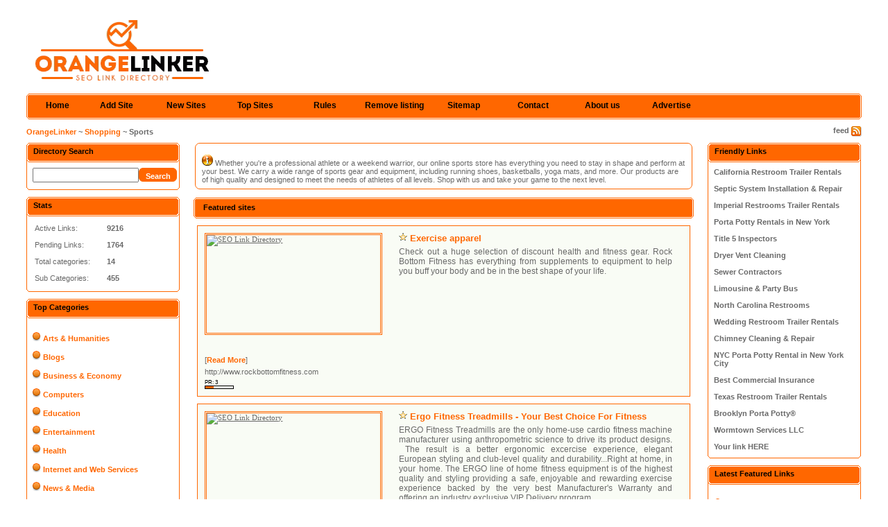

--- FILE ---
content_type: text/html; charset=utf-8
request_url: http://orangelinker.com/Shopping/Sports/
body_size: 5283
content:
<!DOCTYPE html PUBLIC "-//W3C//DTD XHTML 1.0 Transitional//EN" "http://www.w3.org/TR/xhtml1/DTD/xhtml1-transitional.dtd">
<html xmlns="http://www.w3.org/1999/xhtml">
<head>
<title>Shopping - Sports | OrangeLinker SEO Directory</title>
<meta http-equiv="Content-Type" content="text/html; charset=UTF-8" />
<meta name="viewport" content="width=device-width; initial-scale=1.0; maximum-scale=1.0; user-scalable=0;"/>
<meta name="keywords" content="sports, sporting goods, fitness equipment, sports apparel, outdoor sports, team sports, exercise gear, fitness accessories" />
<meta name="description" content="Find everything you need for Sports and fitness. From sporting goods and fitness equipment to apparel and accessories, gear up for your favorite activities and stay active." />
<link rel="canonical" href="http://orangelinker.com/Shopping/Sports/">
<meta name="robots" content="all, index, follow" />
<meta name="author" content="OrangeLinker - Trusted SEO Directory" />
<meta name="copyright" content="Copyright © 2009-2025 by OrangeLinker. All rights reserved." />
<link rel="icon" href="/favicon.ico" type="image/x-icon"/>
<link rel="shortcut icon" href="/favicon.ico" type="image/x-icon"/>
<link rel="stylesheet" type="text/css" href="/pics/style.css" />
<script type="text/javascript" src="/deeplinks.js"></script>
</head>
<body>
<div id="container">
<div class="header">
<p></p>
<h1>
<a href="/">
<img src="/pics/logo.gif" alt="SEO Link Directory" border="0" />
</a>
</h1>
</div>
<div class="bar">
<span></span>
<ul>
<li><a id="home" href="/" title="SEO Link Directory">Home</a></li>
<li><a class="common" href="/submit.php?c=395" title="Submit your link to the directory">Add Site</a></li>
<li><a class="common" href="/latest-links.html" title="Browse latest submitted links">New Sites</a></li>
<li><a class="common" href="/top-listings.html" title="Browse most popular links">Top Sites</a></li>
<li><a class="common" href="/rules.php" title="Submission Rules">Rules</a></li>
<li><a class="common" href="/remove-listing.php" title="Remove listing">Remove listing</a></li>
<li><a class="common" href="/sitemap.php" title="Sitemap">Sitemap</a></li>
<li><a class="common" href="/contact.php" title="Contact">Contact</a></li>
<li><a class="common" href="/aboutus.php" title="About us">About us</a></li>
<li><a class="common" href="/advertise.php" title="Advertise">Advertise</a></li>
</ul>
</div>
<div class="nav"><h3>feed <a href="/rss.php?c=395"><img src="/pics/rss.gif" align="top" alt="RSS Feed" border="0" /></a></h3><p><a href="/">OrangeLinker</a> ~ <a href="/Shopping/">Shopping</a> ~ Sports</p></div><table width="100%"  border="0" cellspacing="0" cellpadding="0"><tr><td width="221" valign="top" class="padding"><h2 class="boxcaption">Directory Search</h2>
<div class="box">
<form action="/index.php" method="get">
<table width="100%"  border="0" cellspacing="0" cellpadding="0">
<tr>
<td><input type="text" name="q" size="17" value="" /></td>
<td><input class="submitbutton" type="submit" value="Search" /></td>
</tr>
</table>
</form>
</div>
<p class="boxbottom"></p>
<h2 class="boxcaption">Stats</h2>
<div class="box" align="left">
<table>
<tr>
<td width="100">
Active Links:<br /><br />
Pending Links:<br /><br />
Total categories:<br /><br />
Sub Categories:
</td>
<td>
<b>9216<br /><br />
1764<br /><br />
14<br /><br />
455</b>
</td>
</tr>
</table>
</div>
<p class="boxbottom"></p>
<h2 class="boxcaption">Top Categories</h2>
<div class="box" align="center">
<div class="readmore" align="left"><br />
<img src="/pics/ball.jpg" alt="Category List Arts & Humanities" border="0" /> <a href="/Arts_Humanities/">Arts & Humanities</a><br /><br /><img src="/pics/ball.jpg" alt="Category List Blogs" border="0" /> <a href="/Blogs/">Blogs</a><br /><br /><img src="/pics/ball.jpg" alt="Category List Business & Economy" border="0" /> <a href="/Business_and_Economy/">Business & Economy</a><br /><br /><img src="/pics/ball.jpg" alt="Category List Computers" border="0" /> <a href="/Computers/">Computers</a><br /><br /><img src="/pics/ball.jpg" alt="Category List Education" border="0" /> <a href="/Education/">Education</a><br /><br /><img src="/pics/ball.jpg" alt="Category List Entertainment" border="0" /> <a href="/Entertainment/">Entertainment</a><br /><br /><img src="/pics/ball.jpg" alt="Category List Health" border="0" /> <a href="/Health/">Health</a><br /><br /><img src="/pics/ball.jpg" alt="Category List Internet and Web Services" border="0" /> <a href="/Internet_and_Web_Services/">Internet and Web Services</a><br /><br /><img src="/pics/ball.jpg" alt="Category List News & Media" border="0" /> <a href="/News_and_Media/">News & Media</a><br /><br /><img src="/pics/ball.jpg" alt="Category List Recreation & Sports" border="0" /> <a href="/Recreation_and_Sports/">Recreation & Sports</a><br /><br /><img src="/pics/ball.jpg" alt="Category List Reference" border="0" /> <a href="/Reference/">Reference</a><br /><br /><img src="/pics/ball.jpg" alt="Category List Science and Technology" border="0" /> <a href="/Science_and_Technology/">Science and Technology</a><br /><br /><img src="/pics/ball.jpg" alt="Category List Shopping" border="0" /> <a href="/Shopping/">Shopping</a><br /><br /><img src="/pics/ball.jpg" alt="Category List Society" border="0" /> <a href="/Society/">Society</a><br /><br /></div>
</div>
<p class="boxbottom"></p>
</td><td valign="top"><fieldset class="field_set">﻿
<div align="left"><img title="seo shopping directory" src="/pics/Seo-Business-Directory-Info.png" alt="submit submit shop link" height="16" width="16"> Whether you're a professional athlete or a weekend warrior, our online sports store has everything you need to stay in shape and perform at your best. We carry a wide range of sports gear and equipment, including running shoes, basketballs, yoga mats, and more. Our products are of high quality and designed to meet the needs of athletes of all levels. Shop with us and take your game to the next level.</div></div>
</fieldset><br /><div class="caption"><h2></h2><p>Featured sites</p></div><div class="fbox"><div class="button-featured"><img width="250" height="141" src="https://api.thumbnail.ws/api/abdb485358193971646c1af4b12759850afb4ca47dc5/thumbnail/get?width=250&url=http://www.rockbottomfitness.com" title="SEO Link Directory" /></div><div class="title-featured"><img src="/pics/stars.gif" alt="SEO Link Directory" border="0" /> <a id="id_50837" href="http://www.rockbottomfitness.com" title="Exercise apparel" target="_blank">Exercise apparel</a></div><div class="desc-featured" align="justify">Check out a huge selection of discount health and fitness gear. Rock Bottom Fitness has everything from supplements to equipment to help you buff your body and be in the best shape of your life.</div>[<span class="readmore"><a href="/details/link-50837.html" title="Exercise apparel">Read More</a></span>]<div class="url">http://www.rockbottomfitness.com</div><div><div class="pr">
PR: 3
<div class="prg">
<div class="prb" style="width: 12px"></div>
</div>
</div></div></div><div class="fbox"><div class="button-featured"><img width="250" height="141" src="https://api.thumbnail.ws/api/abdb485358193971646c1af4b12759850afb4ca47dc5/thumbnail/get?width=250&url=http://www.ergofitnessmachines.com" title="SEO Link Directory" /></div><div class="title-featured"><img src="/pics/stars.gif" alt="SEO Link Directory" border="0" /> <a id="id_55506" href="http://www.ergofitnessmachines.com" title="Ergo Fitness Treadmills - Your Best Choice For Fitness" target="_blank">Ergo Fitness Treadmills - Your Best Choice For Fitness</a></div><div class="desc-featured" align="justify">ERGO Fitness Treadmills are the only home-use cardio fitness machine manufacturer using anthropometric science to drive its product designs.  The result is a better ergonomic excercise experience, elegant European styling and club-level quality and durability...Right at home, in your home. The ERGO line of home fitness equipment is of the highest quality and styling providing a safe, enjoyable and rewarding exercise experience backed by the very best Manufacturer&#039;s Warranty and offering an industry exclusive VIP Delivery program.</div>[<span class="readmore"><a href="/details/link-55506.html" title="Ergo Fitness Treadmills - Your Best Choice For Fitness">Read More</a></span>]<div class="url">http://www.ergofitnessmachines.com</div><div><div class="pr">
PR: 0
<div class="prg">
<div class="prb" style="width: 0px"></div>
</div>
</div></div></div><br /><br /><div class="caption"><h2>Sort by: PageRank | <a href="?s=H">Hits</a> | <a href="?s=A">Alphabetical</a></h2><p>Standard links</p></div><script type="text/javascript"><!--
google_ad_client = "pub-8407370626815056";
/* orangelinker, 468x15 */
google_ad_slot = "6147652405";
google_ad_width = 468;
google_ad_height = 15;
//-->
</script>
<script type="text/javascript"
src="http://pagead2.googlesyndication.com/pagead/show_ads.js">
</script><br /><br /><div class="lbox"><table><tr><td width="150" valign="top"><div class="button-standard"><img src="https://api.thumbnail.ws/api/abdb485358193971646c1af4b12759850afb4ca47dc5/thumbnail/get?width=150&url=http://www.rapha.cc/" width="150" height="84" title="Cycling Jersey"></div><br /><br /><div><div class="pr">
PR: 5
<div class="prg">
<div class="prb" style="width: 20px"></div>
</div>
</div></div></td><td valign="top"><div class="link-standard"><a class="title-standard" id="id_27051" href="http://www.rapha.cc/" title="Cycling Jersey" target="_blank">Cycling Jersey</a><br /><br /><p id="id_27051"><div id="id_27051" class="desc-standard" align="justify">Rapha creates the finest cycling clothing and accessories in the world. Designed without compromise for the most discerning rider, Rapha products blend style with optimum performance.</div><p><br /><p>[<span class="readmore-standard"><a href="/details/link-27051.html" title="Cycling Jersey">Read More</a></span>]<p><span class="desc-standard">http://www.rapha.cc/</span></div></td></tr></table></div><hr /><div class="lbox"><table><tr><td width="150" valign="top"><div class="button-standard"><img src="https://api.thumbnail.ws/api/abdb485358193971646c1af4b12759850afb4ca47dc5/thumbnail/get?width=150&url=http://www.montaguebikes.com/" width="150" height="84" title="Folding Bikes"></div><br /><br /><div><div class="pr">
PR: 5
<div class="prg">
<div class="prb" style="width: 20px"></div>
</div>
</div></div></td><td valign="top"><div class="link-standard"><a class="title-standard" id="id_45282" href="http://www.montaguebikes.com/" title="Folding Bikes" target="_blank">Folding Bikes</a><br /><br /><p id="id_45282"><div id="id_45282" class="desc-standard" align="justify">Montague Bikes offer the best Folding Bikes including Swissbikes, Fit Bikes, Paratrooper Bikes, Navigator Bikes, Boston Bikes, Crosstown Bikes and other Travel Bikes.</div><p><br /><p>[<span class="readmore-standard"><a href="/details/link-45282.html" title="Folding Bikes">Read More</a></span>]<p><span class="desc-standard">http://www.montaguebikes.com/</span></div></td></tr></table></div><hr /><div class="lbox"><table><tr><td width="150" valign="top"><div class="button-standard"><img src="https://api.thumbnail.ws/api/abdb485358193971646c1af4b12759850afb4ca47dc5/thumbnail/get?width=150&url=http://www.merlincycles.co.uk" width="150" height="84" title="Mountain Bike Shop"></div><br /><br /><div><div class="pr">
PR: 4
<div class="prg">
<div class="prb" style="width: 16px"></div>
</div>
</div></div></td><td valign="top"><div class="link-standard"><a class="title-standard" id="id_26785" href="http://www.merlincycles.co.uk" title="Mountain Bike Shop" target="_blank">Mountain Bike Shop</a><br /><br /><p id="id_26785"><div id="id_26785" class="desc-standard" align="justify">Merlin Cycles are a specialist Online Bike Shop supplying Custom Mountain Bikes, Road Bikes parts and equipment at the most competitive prices.</div><p><br /><p>[<span class="readmore-standard"><a href="/details/link-26785.html" title="Mountain Bike Shop">Read More</a></span>]<p><span class="desc-standard">http://www.merlincycles.co.uk</span></div></td></tr></table></div><hr /><div class="lbox"><table><tr><td width="150" valign="top"><div class="button-standard"><img src="https://api.thumbnail.ws/api/abdb485358193971646c1af4b12759850afb4ca47dc5/thumbnail/get?width=150&url=http://www.anythingequine.co.uk" width="150" height="84" title="Toggi footwear and jodhpurs - Anything Equine.co.uk"></div><br /><br /><div><div class="pr">
PR: 4
<div class="prg">
<div class="prb" style="width: 16px"></div>
</div>
</div></div></td><td valign="top"><div class="link-standard"><a class="title-standard" id="id_3144" href="http://www.anythingequine.co.uk" title="Toggi footwear and jodhpurs - Anything Equine.co.uk" target="_blank">Toggi footwear and jodhpurs - Anything Equine.co.uk</a><br /><br /><p id="id_3144"><div id="id_3144" class="desc-standard" align="justify">Equestrian saddlery shops and clothing store, from riding chaps and breeches to jodhpur boots and dressage coats. Anything Equine are proud to have the new range of Toggi winter collection available with all the usual extreme wear for people who love the outdoors.</div><p><br /><p>[<span class="readmore-standard"><a href="/details/link-3144.html" title="Toggi footwear and jodhpurs - Anything Equine.co.uk">Read More</a></span>]<p><span class="desc-standard">http://www.anythingequine.co.uk</span></div></td></tr></table></div><hr /><div class="lbox"><table><tr><td width="150" valign="top"><div class="button-standard"><img src="https://api.thumbnail.ws/api/abdb485358193971646c1af4b12759850afb4ca47dc5/thumbnail/get?width=150&url=http://www.interactive-sports.com/" width="150" height="84" title="Judo DVDs for Kids - Learn Judo the Fun Way"></div><br /><br /><div><div class="pr">
PR: 4
<div class="prg">
<div class="prb" style="width: 16px"></div>
</div>
</div></div></td><td valign="top"><div class="link-standard"><a class="title-standard" id="id_3921" href="http://www.interactive-sports.com/" title="Judo DVDs for Kids - Learn Judo the Fun Way" target="_blank">Judo DVDs for Kids - Learn Judo the Fun Way</a><br /><br /><p id="id_3921"><div id="id_3921" class="desc-standard" align="justify">Fully Interactive DVDs to help kids learn Judo. Animated 3D characters and live video for kids aged five to teen. Kids Judo suits and more.</div><p><br /><p>[<span class="readmore-standard"><a href="/details/link-3921.html" title="Judo DVDs for Kids - Learn Judo the Fun Way">Read More</a></span>]<p><span class="desc-standard">http://www.interactive-sports.com/</span></div></td></tr></table></div><hr /><div class="lbox"><table><tr><td width="150" valign="top"><div class="button-standard"><img src="https://api.thumbnail.ws/api/abdb485358193971646c1af4b12759850afb4ca47dc5/thumbnail/get?width=150&url=http://www.tennisuniversal.com" width="150" height="84" title="Tennis Rebound nets and posts"></div><br /><br /><div><div class="pr">
PR: 4
<div class="prg">
<div class="prb" style="width: 16px"></div>
</div>
</div></div></td><td valign="top"><div class="link-standard"><a class="title-standard" id="id_3903" href="http://www.tennisuniversal.com" title="Tennis Rebound nets and posts" target="_blank">Tennis Rebound nets and posts</a><br /><br /><p id="id_3903"><div id="id_3903" class="desc-standard" align="justify">Tennis nets, tennis awnings, lighting, bubble dome, equipment and more.</div><p><br /><p>[<span class="readmore-standard"><a href="/details/link-3903.html" title="Tennis Rebound nets and posts">Read More</a></span>]<p><span class="desc-standard">http://www.tennisuniversal.com</span></div></td></tr></table></div><script type="text/javascript">/* <![CDATA[ */var root = '';
   var a = document.getElementsByTagName("a");
   for(i = 0; i< a.length; i++)
      if(a[i].id != '')
         a[i].onclick = count_link;
   function count_link() {
      i = new Image();
      i.src= root+'/cl.php?id='+this.id;
      return true;
   }
   /* ]]> */</script><br /><div class="page"><div class="pagination"><ul><li>Previous&nbsp;<a class="a" href="/Shopping/Sports/">[1]</a>   <a class="" href="?p=2">2</a>   <a class="" href="?p=3">3</a>   <a class="" href="?p=4">4</a>   <a class="" href="?p=5">5</a>   <a class="" href="?p=6">6</a>   <a class="" href="?p=7">7</a>   <a class="" href="?p=8">8</a>&nbsp;<a class="" href="?p=2">Next</a>
</li></ul></div><p>Total records: 46</p></div><br /><br /></td><td width="221" valign="top" class="padding2"><h2 class="boxcaption">Friendly Links</h2>
<div class="box" align="left">
<a href="http://www.californiarestroom.com"><b>California Restroom Trailer Rentals</b></a><br /><br />
<a href="https://www.curtisseptic.com"><b>Septic System Installation & Repair</b></a><br /><br />
<a href="http://www.portabletoiletsandshowers.com"><b>Imperial Restrooms Trailer Rentals</b></a><br /><br />
<a href="http://www.nyrestrooms.com"><b>Porta Potty Rentals in New York</b></a><br /><br />
<a href="http://www.titlevsepticinspection.com"><b>Title 5 Inspectors</b></a><br /><br />
<a href="https://www.dryergeeks.com"><b>Dryer Vent Cleaning</b></a><br /><br />
<a href="http://www.waylandseptic.com"><b>Sewer Contractors</b></a><br /><br />
<a href="http://www.masslimousine.com"><b>Limousine & Party Bus</b></a><br /><br />
<a href="http://www.ncrestrooms.com"><b>North Carolina Restrooms</b></a><br /><br />
<a href="http://www.floridarestroomtrailers.com"><b>Wedding Restroom Trailer Rentals</b></a><br /><br />
<a href="http://www.chimneymatch.com/"><b>Chimney Cleaning & Repair</b></a><br /><br />
<a href="http://www.nyportapotty.com"><b>NYC Porta Potty Rental in New York City</b></a><br /><br />
<a href="http://www.massinsuranceagency.com/commercial-insurance-ma-ct-ri-nh-vt-me.html"><b>Best Commercial Insurance</b></a><br /><br />
<a href="https://www.txrestrooms.com"><b>Texas Restroom Trailer Rentals</b></a><br /><br />
<a href="https://www.brooklynportapotty.com"><b>Brooklyn Porta Potty®</b></a><br /><br />
<a href="http://www.wormtownma.com"><b>Wormtown Services LLC</b></a><br /><br />
<a href="/advertise.php"><b>Your link HERE</b></a>
</div>
<p class="boxbottom"></p>
<h2 class="boxcaption">Latest Featured Links</h2>
<div class="box" align="left"><br />
<img src="/pics/ball.jpg" alt="Seo Link Directory" border="0" /> <a href="/details/link-148191.html" ><b>Free gym logger, tracker and planner app</b></a><br /><br /><img src="/pics/ball.jpg" alt="Seo Link Directory" border="0" /> <a href="/details/link-145489.html" ><b>Tribal Loans</b></a><br /><br /><img src="/pics/ball.jpg" alt="Seo Link Directory" border="0" /> <a href="/details/link-142153.html" ><b>I Did Not Know - NonFiction Book</b></a><br /><br /><img src="/pics/ball.jpg" alt="Seo Link Directory" border="0" /> <a href="/details/link-140041.html" ><b>Webcom Unlimited Luxury Boutique</b></a><br /><br /></div>
<p class="boxbottom"></p></td></tr></table></div><br /><div class="footer" align="center">Copyright <a href="/" title="SEO Link Directory">SEO Link Directory</a> 2009 - 2025 - All rights reserved.<p><a href="/" title="SEO Link Directory">Home</a>&nbsp;|&nbsp;<a href="/submit.php?c=395" title="Submit your link">Submit Link</a>&nbsp;|&nbsp;<a href="/index.php?p=d" title="Latest links">New Sites</a>&nbsp;|&nbsp;<a href="/index.php?p=h" title="Popular links">Top Sites</a>&nbsp;|&nbsp;<a href="/rules.php" title="Submission Rules">Rules</a>&nbsp;|&nbsp;<a href="/sitemap.php" title="Sitemap">Sitemap</a>&nbsp;|&nbsp;<a href="/contact.php" title="Contact">Contact</a>&nbsp;|&nbsp;<a href="/aboutus.php" title="About us">About us</a>&nbsp;|&nbsp;<a href="/advertise.php" title="Advertise">Advertise</a></p></div>
<script type="text/javascript">
var gaJsHost = (("https:" == document.location.protocol) ? "https://ssl." : "http://www.");
document.write(unescape("%3Cscript src='" + gaJsHost + "google-analytics.com/ga.js' type='text/javascript'%3E%3C/script%3E"));
</script>
<script type="text/javascript">
try {
var pageTracker = _gat._getTracker("UA-2592095-9");
pageTracker._trackPageview();
} catch(err) {}</script>
</body></html>

--- FILE ---
content_type: text/html; charset=utf-8
request_url: https://www.google.com/recaptcha/api2/aframe
body_size: 267
content:
<!DOCTYPE HTML><html><head><meta http-equiv="content-type" content="text/html; charset=UTF-8"></head><body><script nonce="RextkDkuHKWTlJSMZij2vw">/** Anti-fraud and anti-abuse applications only. See google.com/recaptcha */ try{var clients={'sodar':'https://pagead2.googlesyndication.com/pagead/sodar?'};window.addEventListener("message",function(a){try{if(a.source===window.parent){var b=JSON.parse(a.data);var c=clients[b['id']];if(c){var d=document.createElement('img');d.src=c+b['params']+'&rc='+(localStorage.getItem("rc::a")?sessionStorage.getItem("rc::b"):"");window.document.body.appendChild(d);sessionStorage.setItem("rc::e",parseInt(sessionStorage.getItem("rc::e")||0)+1);localStorage.setItem("rc::h",'1768766495775');}}}catch(b){}});window.parent.postMessage("_grecaptcha_ready", "*");}catch(b){}</script></body></html>

--- FILE ---
content_type: application/javascript
request_url: http://orangelinker.com/deeplinks.js
body_size: 330
content:
function setVisibility(id, visibility) {
document.getElementById(id).style.display = visibility;
}
function featured_adv_links_super(){
setVisibility('deeplinks_info', '');
setVisibility('field1_title', '');
setVisibility('field1_url', '');
setVisibility('field2_title', '');
setVisibility('field2_url', '');
setVisibility('field3_title', '');
setVisibility('field3_url', '');
setVisibility('field4_title', '');
setVisibility('field4_url', '');
setVisibility('field5_title', '');
setVisibility('field5_url', '');
setVisibility('field6_title', '');
setVisibility('field6_url', '');
setVisibility('field7_title', '');
setVisibility('field7_url', '');
setVisibility('field8_title', '');
setVisibility('field8_url', '');
setVisibility('field9_title', '');
setVisibility('field9_url', '');
setVisibility('field10_title', '');
setVisibility('field10_url', '');
}
function featured_adv_links_plus(){
setVisibility('deeplinks_info', '');
setVisibility('field1_title', '');
setVisibility('field1_url', '');
setVisibility('field2_title', '');
setVisibility('field2_url', '');
setVisibility('field3_title', '');
setVisibility('field3_url', '');
setVisibility('field4_title', '');
setVisibility('field4_url', '');
setVisibility('field5_title', '');
setVisibility('field5_url', '');
setVisibility('field6_title', '');
setVisibility('field6_url', '');
setVisibility('field7_title', '');
setVisibility('field7_url', '');
setVisibility('field8_title', 'none');
setVisibility('field8_url', 'none');
setVisibility('field9_title', 'none');
setVisibility('field9_url', 'none');
setVisibility('field10_title', 'none');
setVisibility('field10_url', 'none');
}
function featured_adv_links(){
setVisibility('deeplinks_info', '');
setVisibility('field1_title', '');
setVisibility('field1_url', '');
setVisibility('field2_title', '');
setVisibility('field2_url', '');
setVisibility('field3_title', '');
setVisibility('field3_url', '');
setVisibility('field4_title', '');
setVisibility('field4_url', '');
setVisibility('field5_title', '');
setVisibility('field5_url', '');
setVisibility('field6_title', 'none');
setVisibility('field6_url', 'none');
setVisibility('field7_title', 'none');
setVisibility('field7_url', 'none');
setVisibility('field8_title', 'none');
setVisibility('field8_url', 'none');
setVisibility('field9_title', 'none');
setVisibility('field9_url', 'none');
setVisibility('field10_title', 'none');
setVisibility('field10_url', 'none');
}
function regular_adv_links(){
setVisibility('deeplinks_info', '');
setVisibility('field1_title', '');
setVisibility('field1_url', '');
setVisibility('field2_title', '');
setVisibility('field2_url', '');
setVisibility('field3_title', 'none');
setVisibility('field3_url', 'none');
setVisibility('field4_title', 'none');
setVisibility('field4_url', 'none');
setVisibility('field5_title', 'none');
setVisibility('field5_url', 'none');
setVisibility('field6_title', 'none');
setVisibility('field6_url', 'none');
setVisibility('field7_title', 'none');
setVisibility('field7_url', 'none');
setVisibility('field8_title', 'none');
setVisibility('field8_url', 'none');
setVisibility('field9_title', 'none');
setVisibility('field9_url', 'none');
setVisibility('field10_title', 'none');
setVisibility('field10_url', 'none');
}
function no_deeplinks(){
setVisibility('deeplinks_info', 'none');
setVisibility('field1_title', 'none');
setVisibility('field1_url', 'none');
setVisibility('field2_title', 'none');
setVisibility('field2_url', 'none');
setVisibility('field3_title', 'none');
setVisibility('field3_url', 'none');
setVisibility('field4_title', 'none');
setVisibility('field4_url', 'none');
setVisibility('field5_title', 'none');
setVisibility('field5_url', 'none');
setVisibility('field6_title', 'none');
setVisibility('field6_url', 'none');
setVisibility('field7_title', 'none');
setVisibility('field7_url', 'none');
setVisibility('field8_title', 'none');
setVisibility('field8_url', 'none');
setVisibility('field9_title', 'none');
setVisibility('field9_url', 'none');
setVisibility('field10_title', 'none');
setVisibility('field10_url', 'none');
}